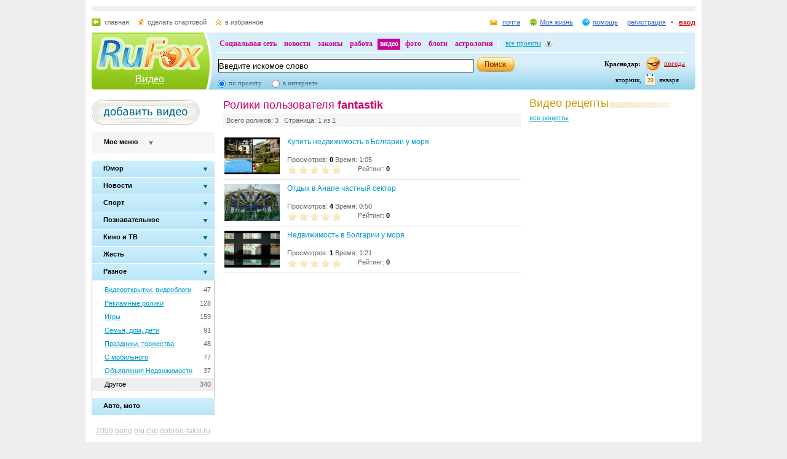

--- FILE ---
content_type: text/html; charset=utf-8
request_url: https://videos.rufox.ru/user/73921/
body_size: 12711
content:
<!DOCTYPE HTML PUBLIC "-//W3C//DTD HTML 4.01//EN" "http://www.w3.org/TR/html4/strict.dtd">
<html>
<head>
<script type="text/javascript" src="http://my.rufox.ru/sync_session.php?session_id=2eca1bfa76e2f98eff64d86d91584174"></script>

<meta name="keywords" content="">
<meta name="description" content="">

<title>Видео хостинг :: Ролики пользователя fantastik - RuFox</title>
  	<link rel="stylesheet" type="text/css" href="https://res.rufox.ru/css/rufox.css?v=124" media="all" />
		<link rel="stylesheet" type="text/css" href="https://res.rufox.ru/css/colorbox.css?v=124" media="all" />
		<link rel="stylesheet" type="text/css" href="https://res.rufox.ru/css/shapka/chapka.css?v=124" media="all" />
	 
    <link href="https://res.rufox.ru/css/video/styles.css?v=124" rel="stylesheet" type="text/css" media="all" />
	<link href="/favicon.ico" rel="shortcut icon" />
    <link rel="alternate" href="/rss.php" type="application/rss+xml" title="RSS" />
	<!--[if IE 6]>
	<link rel="stylesheet" type="text/css" href="https://res.rufox.ru/css/ie_png.css">
	<![endif]-->    
<script language="javascript">AC_FL_RunContent = 0;</script>
<script src="/js/AC_RunActiveContent.js?v=89" language="javascript"></script>	

    <script type="text/javascript" src="/js/jquery-1.3.2.js?v=89"></script>
    <script type="text/javascript" src="/js/swfobject.js?v=89"></script>
    <script type="text/javascript" src="/js/jquery.uploadify.js?v=89"></script>
    <script type="text/javascript" src="/js/jquery.autocomplete.js?v=89"></script>    
    <script type="text/javascript" src="/js/video.js?v=89"></script>
    
        	    	    <script type="text/javascript" src="https://res.rufox.ru/js/rufox.js?v=89"></script>
    	    	    <script type="text/javascript" src="https://res.rufox.ru/js/shapka.js?v=89"></script>
    	    	    <script type="text/javascript" src="https://res.rufox.ru/js/clock.js?v=89"></script>
    	    	
<style>
.chat 
{
    margin-top: 1em;
    padding: 10px;
}

#chat_input
{
    padding: 10px;
}

.chat .msg {margin-top: 0.5em;}
.chat .msg .user {}
.chat .msg .del {padding: 0 10px; background: yellow;}
.chat .msg .date {color: #909090}
input#msg {width: 350px; margin-right: 0.5em;}

</style>


</head>
<body>
<div id="body">
   <div id="content"> 
<!-- Шапка сайта -->
    <meta name="SKYPE_TOOLBAR" content="SKYPE_TOOLBAR_PARSER_COMPATIBLE" /> 
<!-- No index start -->
<script>   
Shapka.openSupportWindow = function(){
    w=window.open("https://help.rufox.ru/support/light.php?url="+escape(document.location.href),"support_window",'width=600,height=600,resizable=1,toolbar=0,location=0,status=0,menubar=0,directories=0,scrollbars=yes,top=0,left=0');
    w.focus();
}

serverYear = 2026;
serverMonth = 1;
serverDay = 20;
serverHours = 5;
serverMinutes = 7;
serverSeconds = 47;
</script>
<!-- Шапка сайта -->
<a name="top"></a>
<div id="block_chapka">
		

	<div class="block_otstup_page">

	<!-- Баннер -->
    
    
    <div class="block_for_bannera">
	        <!-- Republer START -->
        <!-- Информационно-развлектельный портал RuFox. -->
        <!-- 728x90 -->
        <div id="republer_4216_7_1670954597"></div>
        <script type="text/javascript">
            (function(r, e, p, u, b) {
                if (!r[p]) {
                    b = e.getElementsByTagName("script")[0];
                    u = e.createElement("script");
                    u.type = "text/javascript";
                    u.src = "//a.republer.com/render.js?t=1670954597";
                    u.async = true;
                    b.parentNode.insertBefore(u, b);
                }
        
                r[p] = r[p] || [];
                r[p].push({
                    id          : "republer_4216_7_1670954597",
                    site_id     : 4216,
                    geometry_id : 7,
                    place_num   : 1,
                    pos         : 0,
                    float       : true
                });
            })(this, this.document, "RepublerBannerList");
        </script>
        <!-- Republer END -->
        </div>  
    
	<!-- Сервисы -->
		<div class="block_servis">
			<div class="servis_left">
				<a class="home" href="https://www.rufox.ru/">главная</a>
				<a class="start" href="#" onClick="rufoxSetHomePage(this);">сделать стартовой</a>
				<a class="izbran" href="#" onClick="rufoxAddToFavorites();">в избранное</a>
							</div>

			<div class="servis_right">

			

				                    <a class="pochta" href="http://mail.rufox.ru">почта</a>
				
                <a class="my_rf" href="http://my.rufox.ru">Моя жизнь</a>


				

                                    <a class="help" id="help_link" href="//help.rufox.ru/video/" target="_blank">помощь</a>
                                <style>
                    #help_menu{
                        display:none;
                        position:absolute;
                        width:113px;
                        overflow:hidden;
                    }
                </style>
                <div id="help_menu">
                        <div class="block_opoveshenia">
                            <p>
                                                                    <a href="http://help.rufox.ru/support/">
                                                                                                    Служба&nbsp;поддержки
                                                                </a>
                            </p>
                            <p>
                            <a href="//help.rufox.ru/video/">Помощь</a>
                            </p>
                        </div>
                </div>
                <script>
                    MenuBehavior.bindMenu("help_link", "help_menu");
                </script>

                
                					<a class="registr" href="/rfcommon/register/index.php?referer=http%3A%2F%2Fvideos.rufox.ru%2Fuser%2F73921%2F">регистрация</a>
					<a class="vhod" href="/rfcommon/auth/index.php?referer=http%3A%2F%2Fvideos.rufox.ru%2Fuser%2F73921%2F" onclick="javascript:Shapka.openAuthDialog(); return false;">вход</a>
							</div>
		</div>

	<!-- Блок с логотипом и поиском -->
		<div class="block_osnovn">

			<div class="kolonka_left">
				<div class="block_for_logo">
					<a href="https://www.rufox.ru/"><img src="https://res.rufox.ru/img/shapka/news_disain/logos.png" width="175" height="54" border="0" alt=""></a>
					
					<a class="link_project" href="/">Видео</a>
				</div>
			</div>

			<div class="back_r"></div>
			<div class="block_cent">

				<div id="block_projectov">
                
					<div id="project_links">
                        <a href="http://my.rufox.ru/" >Социальная сеть</a>
                        <a href="https://news.rufox.ru/" >новости</a>
                        <a href="http://law.rufox.ru/" >законы</a>
                        <a href="http://job.rufox.ru/" >работа</a>
						<a href="http://videos.rufox.ru/" class="proj_act">видео</a>
						<a href="http://foto.rufox.ru/" >фото</a>
                        <a href="http://blogs.rufox.ru/" >блоги</a>
                        
						
						<a href="http://astro.rufox.ru/" >астрология</a>
						
					</div>

					<div class="open_project">
						<a href="JavaScript:void(0)" id="all_prjs_link" class="icon">все проекты</a>
				
						<style>
						    #all_prjs_menu {
							position:absolute;
							z-index:100;
							width:100px;
							display:none;
							margin-top:-10px;
						    }
						</style>

						<!--[if IE]>
						<style>
						    #all_prjs_menu {
							margin-top:0px;
						    }
						</style>
						<![endif]-->

						<div id="all_prjs_menu">
							<div class="block_opoveshenia">
                                <p><a href="http://recept.rufox.ru/" class="flow_menu">Рецепты</a></p>
<p><a href="http://travel.rufox.ru/" class="flow_menu">Туризм</a></p>
<p><a href="http://www.rufox.ru/adverts/market/" class="flow_menu">Барахолка</a></p>
<p><a href="http://conf.rufox.ru/" class="flow_menu">Конференция</a></p>
<p><a href="http://konkurs.rufox.ru/" class="flow_menu">Королева лета</a></p>
<p><a href="http://love.rufox.ru/" class="flow_menu">Знакомства</a></p>
<p><a href="http://files.rufox.ru/" class="flow_menu">Файлы</a></p>
<p><a href="http://konkurs.rufox.ru/all/" class="flow_menu">Наши конкурсы</a></p>
<p><a href="http://play.rufox.ru/" class="flow_menu">Игры</a></p>

<p><a href="http://realty.rufox.ru/" class="flow_menu">Недвижимость</a></p>
<p><a href="http://auto.rufox.ru/" class="flow_menu">Авто</a></p>

<p><a href="http://top100.rufox.ru/" class="flow_menu">Рейтинг</a></p>
<p><a href="http://forum.rufox.ru/" class="flow_menu">Форум</a></p>
<p><a href="http://firms.rufox.ru/" class="flow_menu">Предприятия</a></p>
<p><a href="http://history.rufox.ru/" class="flow_menu">Летопись</a></p>

<p><a href="http://catalog.rufox.ru/" class="flow_menu">Каталог сайтов</a></p>                                
<p><a href="http://subscribe.rufox.ru/" class="flow_menu">Рассылки</a></p>                                
<p><a href="http://poll.rufox.ru/" class="flow_menu">Голосования</a></p>                                
<p><a href="http://hosting.rufox.ru/" class="flow_menu">Хостинг</a></p>                                
<p><a href="http://corp.rufox.ru/sms/" class="flow_menu">SMS рассылки</a></p>                                
							</div>
						</div>
					</div>
					<script>
						MenuBehavior.bindMenu("all_prjs_link", "all_prjs_menu");
					</script>
				</div>


				<div class="shapka_kolonka_right">
					<div class="pogoda">
						<table align="right">
						<tr>
						<td>
						    <div class="gorod"><b>Краснодар:</b></div>
						</td>
						<td>
						    <a href="http://pogoda.rufox.ru">погода</a>
						</td>
						</tr>
						</table>
					</div>
					<div class="gorod_time">
						<div class="time"><div id="clock_hour"></div><div id="clock_dots"></div><div id="clock_minute"></div></div>
						<div class="day_kalend">
							<div>января</div>
							<div class="kalend">20</div>
							<div>вторник,</div>
						</div>
					</div>
				</div>

				<div class="kolonka_cent">
					<div class="block_search">
						<form action="//search.rufox.ru/video/" method="get">
							<table border="0">
							<tr>
								<td>
								<input class="input" id="mainsearchinput" value="Введите искомое слово" name="query"/>
																																<script>
									   if( jQuery && jQuery.fn.deftext ) {
										    jQuery(document).ready( function() {
										        $("#mainsearchinput").deftext();
										    });
									   }
								</script>
																</td>
								<td><input type="submit" value="" class="but_search"></td>
							</tr>
							</table>
														<div class="block_radio_sel">
                                                                <div class="cb_option">
                                    <input id="st_project" type="radio" name="stype" onclick="$(this).parents('form').attr('action','//search.rufox.ru/video/')" checked/>
                                    <div class="cb_descr">
                                        <label for="st_project">по проекту</label>
                                    </div>
                                </div>
                                                                <div class="cb_option">
                                    <input id="st_internet" type="radio" name="stype" onclick="$(this).parents('form').attr('action','//search.rufox.ru/internet/')" />
                                    <div class="cb_descr">
                                        <label for="st_internet">в интернете</label>
                                    </div>
                                </div>
                            </div>
														
						</form>
					</div>
				</div>
			</div>
		</div>
	<!-- конец блока с логотипом и поиском -->
	</div>
</div>	


    <div style="display: none;">
    <div id="auth_dialog" style="overflow: hidden;">
        <div style="height: 200px; width: 200px; float: left;"> 
            <div style="padding: 10px;">
                <div style="font-size: 18px;">Вход в систему</div>
                <form action="/rfcommon/auth/index.php" method="post">
                    <input type="hidden" name="referer" value="http://videos.rufox.ru/user/73921/"/>
                    <input type="hidden" name="dialog" value="1">
                    <div style="padding: 10px 0 3px 0;">Логин:</div>
                    <div><input type="text" style="padding: 1px; font-size: 16px; width: 165px; margin-bottom: 10px;" name="login" tabindex="1"></div>
                    <div style="padding: 3px 0;">
                        Пароль: 
                        <a target="_blank" href="http://my.rufox.ru/password/?Act=pwdrecovery" class="link_small"> забыли? </a>
                    </div>
                    <div><input type="password" style="padding: 1px; font-size: 16px; width: 165px; margin-bottom: 10px;" tabindex="2" name="pass"></div>

                    <div style="float: right; padding: 4px 10px 0 0; color: gray; font-size: 11px;" >
                        <input type="checkbox" style="float: left; height: 15px;" id="memberme_id" checked="checked" name="memberme">
                        <label for="memberme_id">&nbsp;Запомнить меня</label><br />
                    </div>
                    <input type="submit" value="Войти" tabindex="3">
                    <div style="margin-top: 5px;">
                        <a href="/rfcommon/register/index.php?referer=http%3A%2F%2Fvideos.rufox.ru%2Fuser%2F73921%2F" class="link_big">регистрация &gt;&gt;</a>
                    </div>

                </form>
            </div>
        </div>
        <div style="height: 200px; width: 215px; float: left;"> 
            
            <div style="padding-top: 10px;">Использовать мою учётную запись:</div>
            <div style="height: 10px;"></div>

            <div class="soc_accounts">
                <!-- No index start -->
                <noindex>
                    <a title="Вконтакте" class="socbtn vkontakte" href="http://api.vk.com/oauth/authorize?client_id=2704085&amp;redirect_uri=http%3A%2F%2Fmy.rufox.ru%2Frfcommon%2Fauth%2Fvk.com%2Fregister.php&amp;scope=255&amp;display=page&amp;response_type=code"> Вконтакте </a>
                    <a title="Facebook" class="socbtn facebook" href="/rfcommon/auth/facebook.com/register.php?referer=http%3A%2F%2Fmy.rufox.ru%2F"> Facebook </a>
                    <a title="Mail.ru" class="socbtn mail_ru" href="https://connect.mail.ru/oauth/authorize?client_id=653717&amp;redirect_uri=http%3A%2F%2Fmy.rufox.ru%2Frfcommon%2Fauth%2Fmail.ru%2Fregister.php&amp;response_type=code">Mail.ru</a>
                    <a title="Одноклассники" class="socbtn odnoklassniki" href="http://www.odnoklassniki.ru/oauth/authorize?client_id=6183168&amp;scope=VALUABLE ACCESS;SET STATUS;PHOTO CONTENT;MESSAGING&amp;response_type=code&amp;redirect_uri=http%3A%2F%2Fmy.rufox.ru%2Frfcommon%2Fauth%2Fodnoklassniki.ru%2Fregister.php">Одноклассники</a>
                </noindex>
                <!-- No index end -->
            </div>
            
           
        </div>
    </div>
</div>
<!-- конец шапки -->
<!-- No index end -->
<!-- Конец шапки сайта -->

<!-- Начало основного блока сайта -->
    <div id="main_content">
  <div class="container">
  
    <div class="left_column">
      <a href="/my/upload/" class="add_video"></a><br>
      <script>
function block_my_menu_hidden()
{
    $(".block_my_menu_hidden").hide("slow");
    $(".block_my_menu_hidden:hidden").show("slow");
}
</script>
<div class="block_my_menu">
  <a onclick="block_my_menu_hidden();"  class="link_menu_title">Мое меню</a>
  <div class="block_my_menu_hidden" style="display:none">
    <a href="/my/" class="link_favorites">Мои ролики</a> () <!--если ссылка активна, то class="link_favorites_act" -->
    <div class="SmallMyMenu"  style="display:none;" >
                        </div>
    <a href="/my/drafts/" class="link_favorites">Черновики</a> ()
    <br><a href="/my/favourites/" class="link_favorites">Избранное</a> ()
  </div>
</div>
      <script>
$(function() {
    $('ul.slideman > li.group').click(function (e){
        $("a", this).blur();
        if($(this).hasClass("active")){ return; }
        
        if ($('ul:visible', this).length==0){
            $('.slideman > li.group.active ul').slideUp(100, function(){
                $('ul.slideman > li').removeClass('active');
            });
            $('ul', this).slideDown(100, function(){
                $(this).parent().addClass('active');
            });
        } 
    });
});
</script>
<br />

<ul class="slideman">
                    <li class=" group " >
            <div class="back">
                                    <div class="lt">
                        <div class="rt">
                            <a href="JavaScript:;" class="in">
                                <span class="maintext">
                                    Юмор                                </span>
                            </a>
                        </div>
                    </div>
                            </div>
                            <ul class="sublist" >
                                    <li  style="height: 21px;">
                        <div style="float:right; margin: 4px 5px 0 0;">1116</div>
                        <a title="Юмор, приколы"  href="https://videos.rufox.ru/humor/">
                            Юмор, приколы 
                        </a>
                    </li>
                                    <li  style="height: 21px;">
                        <div style="float:right; margin: 4px 5px 0 0;">23</div>
                        <a title="Друзья, вечеринки"  href="https://videos.rufox.ru/friends/">
                            Друзья, вечеринки 
                        </a>
                    </li>
                                </ul>
            
        </li>
                    <li class=" group " >
            <div class="back">
                                
                    <a href="JavaScript:;" class="in">
                        <span class="maintext">Новости</span>        
                    </a>
                            </div>
                            <ul class="sublist" >
                                    <li  style="height: 21px;">
                        <div style="float:right; margin: 4px 5px 0 0;">238</div>
                        <a title="Новости, политика"  href="https://videos.rufox.ru/news/">
                            Новости, политика 
                        </a>
                    </li>
                                    <li  style="height: 21px;">
                        <div style="float:right; margin: 4px 5px 0 0;">2240</div>
                        <a title="Мобильные новости"  href="https://videos.rufox.ru/newsmobile/">
                            Мобильные новости 
                        </a>
                    </li>
                                </ul>
            
        </li>
                    <li class=" group " >
            <div class="back">
                                
                    <a href="JavaScript:;" class="in">
                        <span class="maintext">Спорт</span>        
                    </a>
                            </div>
                            <ul class="sublist" >
                                    <li  style="height: 21px;">
                        <div style="float:right; margin: 4px 5px 0 0;">72</div>
                        <a title="Футбол"  href="https://videos.rufox.ru/football/">
                            Футбол 
                        </a>
                    </li>
                                    <li  style="height: 21px;">
                        <div style="float:right; margin: 4px 5px 0 0;">387</div>
                        <a title="Прочий спорт"  href="https://videos.rufox.ru/sport/">
                            Прочий спорт 
                        </a>
                    </li>
                                </ul>
            
        </li>
                    <li class=" group " >
            <div class="back">
                                
                    <a href="JavaScript:;" class="in">
                        <span class="maintext">Познавательное</span>        
                    </a>
                            </div>
                            <ul class="sublist" >
                                    <li  style="height: 21px;">
                        <div style="float:right; margin: 4px 5px 0 0;">149</div>
                        <a title="Технологии, наука"  href="https://videos.rufox.ru/science/">
                            Технологии, наука 
                        </a>
                    </li>
                                    <li  style="height: 21px;">
                        <div style="float:right; margin: 4px 5px 0 0;">195</div>
                        <a title="Природа, животные"  href="https://videos.rufox.ru/nature/">
                            Природа, животные 
                        </a>
                    </li>
                                    <li  style="height: 21px;">
                        <div style="float:right; margin: 4px 5px 0 0;">87</div>
                        <a title="Искусство, творчество"  href="https://videos.rufox.ru/art/">
                            Искусство, творчество 
                        </a>
                    </li>
                                    <li  style="height: 21px;">
                        <div style="float:right; margin: 4px 5px 0 0;">101</div>
                        <a title="Путешествия и страны"  href="https://videos.rufox.ru/travel/">
                            Путешествия и страны 
                        </a>
                    </li>
                                </ul>
            
        </li>
                    <li class=" group " >
            <div class="back">
                                
                    <a href="JavaScript:;" class="in">
                        <span class="maintext">Кино и ТВ</span>        
                    </a>
                            </div>
                            <ul class="sublist" >
                                    <li  style="height: 21px;">
                        <div style="float:right; margin: 4px 5px 0 0;">306</div>
                        <a title="Трейлеры"  href="https://videos.rufox.ru/predisplays/">
                            Трейлеры 
                        </a>
                    </li>
                                    <li  style="height: 21px;">
                        <div style="float:right; margin: 4px 5px 0 0;">1129</div>
                        <a title="Кино, ТВ, телешоу"  href="https://videos.rufox.ru/tv/">
                            Кино, ТВ, телешоу 
                        </a>
                    </li>
                                    <li  style="height: 21px;">
                        <div style="float:right; margin: 4px 5px 0 0;">1017</div>
                        <a title="Музыка, выступления"  href="https://videos.rufox.ru/music/">
                            Музыка, выступления 
                        </a>
                    </li>
                                    <li  style="height: 21px;">
                        <div style="float:right; margin: 4px 5px 0 0;">219</div>
                        <a title="Мультфильмы"  href="https://videos.rufox.ru/mult/">
                            Мультфильмы 
                        </a>
                    </li>
                                </ul>
            
        </li>
                    <li class=" group " >
            <div class="back">
                                
                    <a href="JavaScript:;" class="in">
                        <span class="maintext">Жесть</span>        
                    </a>
                            </div>
                            <ul class="sublist" >
                                    <li  style="height: 21px;">
                        <div style="float:right; margin: 4px 5px 0 0;">516</div>
                        <a title="Катастрофы, драки "  href="https://videos.rufox.ru/accidents/">
                            Катастрофы, драки  
                        </a>
                    </li>
                                    <li  style="height: 21px;">
                        <div style="float:right; margin: 4px 5px 0 0;">560</div>
                        <a title="Эротика"  href="https://videos.rufox.ru/erotic/">
                            Эротика 
                        </a>
                    </li>
                                </ul>
            
        </li>
                    <li class="active group " >
            <div class="back">
                                
                    <a href="JavaScript:;" class="in">
                        <span class="maintext">Разное</span>        
                    </a>
                            </div>
                            <ul class="sublist" style="display:block">
                                    <li  style="height: 21px;">
                        <div style="float:right; margin: 4px 5px 0 0;">47</div>
                        <a title="Видеооткрытки, видеоблоги "  href="https://videos.rufox.ru/videoblogs/">
                            Видеооткрытки, видеоблоги  
                        </a>
                    </li>
                                    <li  style="height: 21px;">
                        <div style="float:right; margin: 4px 5px 0 0;">128</div>
                        <a title="Рекламные ролики"  href="https://videos.rufox.ru/advertising/">
                            Рекламные ролики 
                        </a>
                    </li>
                                    <li  style="height: 21px;">
                        <div style="float:right; margin: 4px 5px 0 0;">159</div>
                        <a title="Игры"  href="https://videos.rufox.ru/games/">
                            Игры 
                        </a>
                    </li>
                                    <li  style="height: 21px;">
                        <div style="float:right; margin: 4px 5px 0 0;">91</div>
                        <a title="Семья, дом, дети"  href="https://videos.rufox.ru/family/">
                            Семья, дом, дети 
                        </a>
                    </li>
                                    <li  style="height: 21px;">
                        <div style="float:right; margin: 4px 5px 0 0;">48</div>
                        <a title="Праздники, торжества"  href="https://videos.rufox.ru/holidays/">
                            Праздники, торжества 
                        </a>
                    </li>
                                    <li  style="height: 21px;">
                        <div style="float:right; margin: 4px 5px 0 0;">77</div>
                        <a title="С мобильного"  href="https://videos.rufox.ru/mobile/">
                            С мобильного 
                        </a>
                    </li>
                                    <li  style="height: 21px;">
                        <div style="float:right; margin: 4px 5px 0 0;">37</div>
                        <a title="Объявления Недвижимости"  href="https://videos.rufox.ru/realtytrade/">
                            Объявления Недвижимости 
                        </a>
                    </li>
                                    <li class="active_sub" style="height: 21px;">
                        <div style="float:right; margin: 4px 5px 0 0;">340</div>
                        <a title="Другое" class="active" href="https://videos.rufox.ru/different/">
                            Другое 
                        </a>
                    </li>
                                </ul>
            
        </li>
                    <li class=" leaf " >
            <div class="back">
                                
                    <a href="https://videos.rufox.ru/auto/" class="in">
                        <span class="maintext">Авто, мото</span>        
                    </a>
                            </div>
            
        </li>
    </ul>      <style>
.tag a{color:#bebebe;}
.tag a:hover{color:#CC0066;}
.tag{line-height:30px;padding:10px 0;text-align:center;font-size:12px;}
a.active_tag {color:#CC0066;}
</style> 

<div class="tag">
        <a href="/tag/2009" style="font-size:1,05411906194em" title="2009">2009</a>
        <a href="/tag/bang" style="font-size:1,01443174985em" title="bang">bang</a>
        <a href="/tag/big" style="font-size:1,01563439567em" title="big">big</a>
        <a href="/tag/clip" style="font-size:1,1852074564em" title="clip">clip</a>
        <a href="/tag/dobroe-taksi.ru" style="font-size:1,01803968731em" title="dobroe-taksi.ru">dobroe-taksi.ru</a>
        <a href="/tag/house" style="font-size:1,0060132291em" title="house">house</a>
        <a href="/tag/the" style="font-size:1,14792543596em" title="the">the</a>
        <a href="/tag/theor" style="font-size:1,01082381239em" title="theor">theor</a>
        <a href="/tag/video" style="font-size:1,07576668671em" title="video">video</a>
        <a href="/tag/vob" style="font-size:1em" title="vob">vob</a>
        <a href="/tag/xvid" style="font-size:1,02645820806em" title="xvid">xvid</a>
        <a href="/tag/%D0%B0%D0%B4%D0%B0%D0%BC+%D0%B4%D0%B6%D0%B0%D1%80%D0%B8%D0%BC" style="font-size:1,40288634997em" title="адам джарим">адам джарим</a>
        <a href="/tag/%D0%B1%D0%BE%D0%BB%D1%8C%D1%88%D0%BE%D0%B3%D0%BE" style="font-size:1,01082381239em" title="большого">большого</a>
        <a href="/tag/%D0%B2%D0%B7%D1%80%D1%8B%D0%B2%D0%B0" style="font-size:1,01082381239em" title="взрыва">взрыва</a>
        <a href="/tag/%D0%B2%D0%B8%D0%B4%D0%B5%D0%BE" style="font-size:1,20444978954em" title="видео">видео</a>
        <a href="/tag/%D0%B3%D0%BB%D0%B0%D0%B2%D0%B0+%D1%80%D0%B0%D0%B9%D0%BE%D0%BD%D0%B0" style="font-size:1,06855081179em" title="глава района">глава района</a>
        <a href="/tag/%D0%B4%D0%BB%D1%8F" style="font-size:1,0348767288em" title="для">для</a>
        <a href="/tag/%D0%B4%D1%80%D0%B5%D0%B3" style="font-size:1,03367408298em" title="дрег">дрег</a>
        <a href="/tag/%D0%BA%D0%BB%D0%B8%D0%BF" style="font-size:1,00120264582em" title="клип">клип</a>
        <a href="/tag/%D0%BA%D1%80%D0%B0%D1%81%D0%BD%D0%BE%D0%B4%D0%B0%D1%80" style="font-size:1,12868310283em" title="краснодар">краснодар</a>
        <a href="/tag/%D0%BA%D1%80%D0%B0%D1%81%D0%BD%D0%BE%D0%B4%D0%B0%D1%80+%D0%BF%D0%BB%D1%8E%D1%81" style="font-size:3em" title="краснодар плюс">краснодар плюс</a>
        <a href="/tag/%D0%BC%D1%83%D0%BB%D1%8C%D1%82" style="font-size:1,02405291642em" title="мульт">мульт</a>
        <a href="/tag/%D0%BD%D0%BE%D0%B2%D0%BE%D1%81%D1%82%D0%B8" style="font-size:1,12387251954em" title="новости">новости</a>
        <a href="/tag/%D0%BE%D0%B1%D1%83%D1%87%D0%B0%D1%8E%D1%89%D0%B5%D0%B5" style="font-size:1,03367408298em" title="обучающее">обучающее</a>
        <a href="/tag/%D0%BF%D0%BE%D0%B1%D0%B5%D0%B3" style="font-size:1,0228502706em" title="побег">побег</a>
        <a href="/tag/%D0%BF%D1%80%D0%B8%D0%BA%D0%BE%D0%BB" style="font-size:1,04088995791em" title="прикол">прикол</a>
        <a href="/tag/%D0%BF%D1%80%D0%B8%D0%BA%D0%BE%D0%BB%D1%8B" style="font-size:1,40649428743em" title="приколы">приколы</a>
        <a href="/tag/%D1%80%D0%B5%D0%B9%D1%81%D0%B8%D0%BD%D0%B3" style="font-size:1,03607937462em" title="рейсинг">рейсинг</a>
        <a href="/tag/%D1%81%D0%B5%D0%B2%D0%B5%D1%80%D1%81%D0%BA%D0%B8%D0%B9+%D1%80%D0%B0%D0%B9%D0%BE%D0%BD" style="font-size:1,3872519543em" title="северский район">северский район</a>
        <a href="/tag/%D1%82%D0%B5%D0%BE%D1%80%D0%B8%D1%8F" style="font-size:1,01202645821em" title="теория">теория</a>
    </div>
      <div class="banner">
	      <!--/* OpenX Тэг Javascript v2.6.4 */-->


<script type='text/javascript'><!--//<![CDATA[
   var m3_u = (location.protocol=='https:'?'https://adv.rufox.ru/delivery/ajs.php':'http://adv.rufox.ru/delivery/ajs.php');
   var m3_r = Math.floor(Math.random()*99999999999);
   if (!document.MAX_used) document.MAX_used = ',';
   document.write ("<scr"+"ipt type='text/javascript' src='"+m3_u);
   document.write ("?zoneid=45");
   document.write ('&amp;cb=' + m3_r);
   if (document.MAX_used != ',') document.write ("&amp;exclude=" + document.MAX_used);
   document.write (document.charset ? '&amp;charset='+document.charset : (document.characterSet ? '&amp;charset='+document.characterSet : ''));
   document.write ("&amp;loc=" + escape(window.location));
   if (document.referrer) document.write ("&amp;referer=" + escape(document.referrer));
   if (document.context) document.write ("&context=" + escape(document.context));
   if (document.mmm_fo) document.write ("&amp;mmm_fo=1");
   document.write ("'><\/scr"+"ipt>");
//]]>--></script><noscript><a href='http://adv.rufox.ru/delivery/ck.php?n=aef74c92&amp;cb=INSERT_RANDOM_NUMBER_HERE' target='_blank'><img src='http://adv.rufox.ru/delivery/avw.php?zoneid=45&amp;n=aef74c92' border='0' alt='' /></a></noscript>

<br>
<center>
Заказать <a href="http://www.avtodar.ru/">прокат автомобилей в Краснодаре</a> со скидкой 15% можно через сайт нашего партнера – компанию Автодар. http://www.avtodar.ru/</center>
<br>      </div>

      
<div class="stlinks">
<!--check code--><div id='check_code'></div></div>





<!-- Republer START -->
<!-- Информационно-развлектельный портал RuFox. -->
<!-- 240x400 -->
<div id="republer_4216_5_1670955043"></div>
<script type="text/javascript">
    (function(r, e, p, u, b) {
        if (!r[p]) {
            b = e.getElementsByTagName("script")[0];
            u = e.createElement("script");
            u.type = "text/javascript";
            u.src = "//a.republer.com/render.js?t=1670955043";
            u.async = true;
            b.parentNode.insertBefore(u, b);
        }

        r[p] = r[p] || [];
        r[p].push({
            id          : "republer_4216_5_1670955043",
            site_id     : 4216,
            geometry_id : 5,
            place_num   : 1,
            pos         : 0,
            float       : true
        });
    })(this, this.document, "RepublerBannerList");
</script>
<!-- Republer END -->    </div>
    <div class="right_column">
      
<div class="video_recipe">Видео рецепты</div> 
<p class="open_arhiv">
    <a href="http://recept.rufox.ru">все рецепты</a>
</p>
      <div class="banner">
	        

<!-- Kavanga.AdEngine START -->
<!-- Видео РуФокс. -->
<!-- 240x400 -->
<script language="JavaScript"><!--
if (typeof(document.referrer) != 'undefined') {afReferrer =
escape(document.referrer);}
else {afReferrer = '';}
var addate = new Date();
document.write('<script type="text/javascript" src="http://b.kavanga.ru/exp?sid=6480&bt=5&bn=1&bc=3&ct=2&pr=' + Math.round(Math.random()*100000) + '&pt=b&pd=' + addate.getDate() + '&pw=' + addate.getDay() + '&pv=' + addate.getHours() + '&prr=' + afReferrer + '"><\/script>');
//-->
</script>
<!-- Kavanga.AdEngine FINISH -->      </div>          
    </div>
    <div class="center_column">
       <div class="list_my_items">
 <div class="block_title"><span class="title_cat">Ролики пользователя <b>fantastik</b></span></div>

 <div class="all_movie">Всего роликов: 3&nbsp;&nbsp;&nbsp;Страница: 1 из 1</div>

 <div class="sort_video">
         <div class="block_my_video">
              <table>
                <tbody><tr valign="top" height="100%">
                  <td width="100" rowspan="3">
                    <a style="width: 100px; height: 90px;" href="/play/10017886/">
                      <img width="90" height="60" border="0" alt="Купить недвижимость в Болгарии у моря" src="/screens/10017886/small_image.jpg"/>
                    </a>
                                  </td>
                  <td>
                    <a class="title_my_video" href="/play/10017886/">Купить недвижимость в Болгарии у моря</a>
                    <p> </p>
                  </td>
                </tr>
                <tr>
                  <td>
                    <div class="statistics"> Просмотров: <span>0</span>   Время: 1:05 </div>
                    <div class="star">
                        <div class="starchooser">
                                                    <img height="15" border="0" width="16" src="https://res.rufox.ru/img/video/star_out.gif" align="left"/>
                                                    <img height="15" border="0" width="16" src="https://res.rufox.ru/img/video/star_out.gif" align="left"/>
                                                    <img height="15" border="0" width="16" src="https://res.rufox.ru/img/video/star_out.gif" align="left"/>
                                                    <img height="15" border="0" width="16" src="https://res.rufox.ru/img/video/star_out.gif" align="left"/>
                                                    <img height="15" border="0" width="16" src="https://res.rufox.ru/img/video/star_out.gif" align="left"/>
                                                </div>
                        <div class="staropacity" style="left: 0px;">&nbsp;</div>
                    </div>
                    Рейтинг: <span>0</span>
                  </td>
                </tr>

              </tbody></table>              
            </div>







<!--
           <div class="one_sort_video" style="float:left;">
                <div style="min-height:61px;">
                                  <a href="/play/10017886/"><img height="60" width="90" src="/screens/10017886/small_image.jpg" alt="Купить недвижимость в Болгарии у моря"></a>
                
                </div>
                                <a href="/play/10017886/" class="title_small" style="width: 100px;" title="Купить недвижимость в Болгарии у моря">Купить недвижимость в Болгарии у моря</a>
                                <div class="date_small">1:05</div>
                <div class="user_1" style="float:none;"><a class="user" href="/user/73921/">fantastik</a></div> 
                <div class="views_small">0</div>
                <div class="star_small">0</div>             
              </div>
-->
         <div class="block_my_video">
              <table>
                <tbody><tr valign="top" height="100%">
                  <td width="100" rowspan="3">
                    <a style="width: 100px; height: 90px;" href="/play/10017880/">
                      <img width="90" height="60" border="0" alt="Отдых в Анапе частный сектор" src="/screens/10017880/small_image.jpg"/>
                    </a>
                                  </td>
                  <td>
                    <a class="title_my_video" href="/play/10017880/">Отдых в Анапе частный сектор</a>
                    <p> </p>
                  </td>
                </tr>
                <tr>
                  <td>
                    <div class="statistics"> Просмотров: <span>4</span>   Время: 0:50 </div>
                    <div class="star">
                        <div class="starchooser">
                                                    <img height="15" border="0" width="16" src="https://res.rufox.ru/img/video/star_out.gif" align="left"/>
                                                    <img height="15" border="0" width="16" src="https://res.rufox.ru/img/video/star_out.gif" align="left"/>
                                                    <img height="15" border="0" width="16" src="https://res.rufox.ru/img/video/star_out.gif" align="left"/>
                                                    <img height="15" border="0" width="16" src="https://res.rufox.ru/img/video/star_out.gif" align="left"/>
                                                    <img height="15" border="0" width="16" src="https://res.rufox.ru/img/video/star_out.gif" align="left"/>
                                                </div>
                        <div class="staropacity" style="left: 0px;">&nbsp;</div>
                    </div>
                    Рейтинг: <span>0</span>
                  </td>
                </tr>

              </tbody></table>              
            </div>







<!--
           <div class="one_sort_video" style="float:left;">
                <div style="min-height:61px;">
                                  <a href="/play/10017880/"><img height="60" width="90" src="/screens/10017880/small_image.jpg" alt="Отдых в Анапе частный сектор"></a>
                
                </div>
                                <a href="/play/10017880/" class="title_small" style="width: 100px;" title="Отдых в Анапе частный сектор">Отдых в Анапе частный сектор</a>
                                <div class="date_small">0:50</div>
                <div class="user_1" style="float:none;"><a class="user" href="/user/73921/">fantastik</a></div> 
                <div class="views_small">4</div>
                <div class="star_small">0</div>             
              </div>
-->
         <div class="block_my_video">
              <table>
                <tbody><tr valign="top" height="100%">
                  <td width="100" rowspan="3">
                    <a style="width: 100px; height: 90px;" href="/play/10017879/">
                      <img width="90" height="60" border="0" alt="Недвижимость в Болгарии у моря" src="/screens/10017879/small_image.jpg"/>
                    </a>
                                  </td>
                  <td>
                    <a class="title_my_video" href="/play/10017879/">Недвижимость в Болгарии у моря</a>
                    <p> </p>
                  </td>
                </tr>
                <tr>
                  <td>
                    <div class="statistics"> Просмотров: <span>1</span>   Время: 1:21 </div>
                    <div class="star">
                        <div class="starchooser">
                                                    <img height="15" border="0" width="16" src="https://res.rufox.ru/img/video/star_out.gif" align="left"/>
                                                    <img height="15" border="0" width="16" src="https://res.rufox.ru/img/video/star_out.gif" align="left"/>
                                                    <img height="15" border="0" width="16" src="https://res.rufox.ru/img/video/star_out.gif" align="left"/>
                                                    <img height="15" border="0" width="16" src="https://res.rufox.ru/img/video/star_out.gif" align="left"/>
                                                    <img height="15" border="0" width="16" src="https://res.rufox.ru/img/video/star_out.gif" align="left"/>
                                                </div>
                        <div class="staropacity" style="left: 0px;">&nbsp;</div>
                    </div>
                    Рейтинг: <span>0</span>
                  </td>
                </tr>

              </tbody></table>              
            </div>







<!--
           <div class="one_sort_video" style="float:left;">
                <div style="min-height:61px;">
                                  <a href="/play/10017879/"><img height="60" width="90" src="/screens/10017879/small_image.jpg" alt="Недвижимость в Болгарии у моря"></a>
                
                </div>
                                <a href="/play/10017879/" class="title_small" style="width: 100px;" title="Недвижимость в Болгарии у моря">Недвижимость в Болгарии у моря</a>
                                <div class="date_small">1:21</div>
                <div class="user_1" style="float:none;"><a class="user" href="/user/73921/">fantastik</a></div> 
                <div class="views_small">1</div>
                <div class="star_small">0</div>             
              </div>
-->
  </div>
 
 <style>
.block_spisok {
position:relative;
width:99%;
zoom:1;
}

a.numb_page,
a.numb_page_act {
display: block;
float: left;
margin-right: 1px;
padding: 3px 6px;
font-size: 11px;
text-decoration: none;
}

a.numb_page {
background-color: #efefef;
color:#000000;
}

a.numb_page_act:link,
a.numb_page_act:visited,
a.numb_page_act:hover,
a.numb_page_act:active {
    background-color: #cccccc;
    color: #cc6600;
    cursor:default;
}

.block_goto_page {
float: left;
margin-right: 4px;
overflow: hidden;
}

.block_goto_page a {
float: left;
margin-right: 1px;
}

a.dots:link,
a.dots:visited,
a.dots:hover,
a.dots:active{
    color: red;
}
</style>
 


		

 </div>
    </div>
  
  </div>
</div>
<!-- Конец  основного блока -->		
  </div>
</div>

<!-- Нижний блок сайта (подвал) -->
<div id="footer" style="height:140px;">
  <!-- No index start -->
<!-- Rating@Mail.ru counter -->
<script type="text/javascript">
var _tmr = window._tmr || (window._tmr = []);
_tmr.push({id: "2932716", type: "pageView", start: (new Date()).getTime()});
(function (d, w, id) {
  if (d.getElementById(id)) return;
  var ts = d.createElement("script"); ts.type = "text/javascript"; ts.async = true; ts.id = id;
  ts.src = (d.location.protocol == "https:" ? "https:" : "http:") + "//top-fwz1.mail.ru/js/code.js";
  var f = function () {var s = d.getElementsByTagName("script")[0]; s.parentNode.insertBefore(ts, s);};
  if (w.opera == "[object Opera]") { d.addEventListener("DOMContentLoaded", f, false); } else { f(); }
})(document, window, "topmailru-code");
</script><noscript><div>
<img src="//top-fwz1.mail.ru/counter?id=2932716;js=na" style="border:0;position:absolute;left:-9999px;" alt="" />
</div></noscript>
<!-- //Rating@Mail.ru counter -->

<!-- No index start -->


<!--RuFox Project Counter-->
	<script type="text/javascript"><!--
	document.write("<img src='//top100.rufox.ru/cgi-bin/ncounter.pl?id%=163130;r%="+
	escape(document.referrer)+((typeof(screen)=="undefined")?"":
	";s%="+screen.width+"*"+screen.height+";d%="+(screen.colorDepth?
	screen.colorDepth:screen.pixelDepth))+";u%="+escape(document.URL)+
	";j%="+navigator.javaEnabled()+
	";h%="+escape(document.title.substring(0,80))+";rand%="+Math.random()+
	"' border=0 width=1 height=1>")//--></script>
	<noscript>
	<img border="0" src="//top100.rufox.ru/cgi-bin/ncounter.pl?id%=163130;j%=false;" width=1 height=1 alt="">
	</noscript>
<!--End RuFox Project Counter-->
<!-- No index end --><div class="footer_new">
	<div class="hblock ontop system"><p style="text-align: right;">
<!-- No index start -->
<!--RuFox Counter-->
	<script type="text/javascript"><!--
	document.write("<a href='//top100.rufox.ru/view/?Act=showstat&type=dynamic&id=622'><img src='//top100.rufox.ru/cgi-bin/ncounter.pl?id%=622;t%=9;r%="+
	escape(document.referrer)+((typeof(screen)=="undefined")?"":
	";s%="+screen.width+"*"+screen.height+";d%="+(screen.colorDepth?
	screen.colorDepth:screen.pixelDepth))+";u%="+escape(document.URL)+
	";j%="+navigator.javaEnabled()+
	";h%="+escape(document.title.substring(0,80))+";rand%="+Math.random()+
	"' alt='Статистика портала' border=0 width=1 height=1></a>")//--></script>
	<noscript>
	<a href="//top100.rufox.ru/view/?Act=showstat&type=dynamic&id=622"><img border="0" src="//top100.rufox.ru/cgi-bin/ncounter.pl?id%=622;t%=9;j%=false;" width=1 height=1 alt=""></a>
	</noscript>
<!--End RuFox Counter-->
<!-- No index end -->
</p><a href="#top">наверх</a></div>
	<div class="hblock line"></div>
	<div class="hblock floathack bottom">
			<!-- No index start -->
<script type="text/javascript">
    openReportWindow = function(){
    w=window.open("http://help.rufox.ru/support/reporterror.php?url=videos.rufox.ru%2Fuser%2F73921%2F","support_window",'width=550,height=450,resizable=1,toolbar=0,location=0,status=0,menubar=0,directories=0,scrollbars=yes,top=0,left=0');
    w.focus();
}
</script>

<span class="system copy">&copy; 2007-2026 ООО «РуФокс»</span>
<a class="system" href="http://corp.rufox.ru/">о проекте</a>
<a class="system mark" href="http://corp.rufox.ru/vacancy/">вакансии</a>
<a class="system mark" href="http://hosting.rufox.ru/">хостинг</a>
<a class="system mark" href="http://web.rufox.ru">создание сайтов</a>
<a class="system mark red" href="http://corp.rufox.ru/sales/">реклама на сайте</a>

<a class="system mark" href="http://corp.rufox.ru/partners/">наши партнеры</a>
<a class="system mark" style="color: #333333;" href="JavaScript:openReportWindow()">сообщить об ошибке</a>
<!-- No index end -->	</div>
</div>
<!-- No index end --></div>
<!-- Конец подвала -->

    <div style="text-align:center;">
        <!-- Kavanga.AdEngine START -->
        <!-- Видео РуФокс. -->
        <!-- 728x90 -->
        <script language="JavaScript"><!--
        if (typeof(document.referrer) != 'undefined') {afReferrer = escape(document.referrer);}
        else {afReferrer = '';}
        var addate = new Date();
        document.write('<script type="text/javascript" src="http://b.kavanga.ru/exp?sid=6480&bt=7&bn=1&bc=3&ct=2&pr=' + Math.round(Math.random()*100000) + '&pt=b&pd=' + addate.getDate() + '&pw=' + addate.getDay() + '&pv=' + addate.getHours() + '&prr=' + afReferrer + '"><\/script>');
        //-->
        </script>
        <!-- Kavanga.AdEngine FINISH -->
    </div>
  
</body>
</html>


<!-- 0,0428609848022 -->